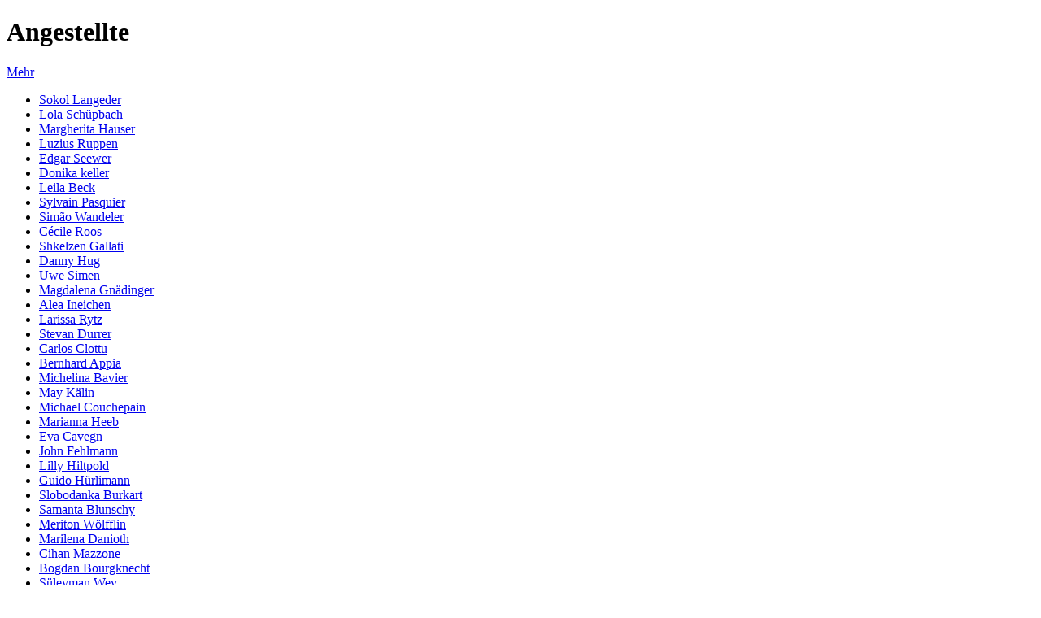

--- FILE ---
content_type: text/html; charset=UTF-8
request_url: http://frein-cnc-service.ch/abook/?page=next
body_size: 1958
content:
<!DOCTYPE html>
<html>
<head>
	<meta charset="utf-8">
	<meta http-equiv="Content-Type" content="text/html; charset=utf-8" />
	<title>Angestellte</title>
</head>
<body>
<h1>Angestellte</h1>
<p><a href="?next">Mehr</a></p>
<ul>
	<li><a href="mailto:slangeder@inet4.li">Sokol Langeder</a></li>
	<li><a href="mailto:lschupbach@condor-sa.ch">Lola Schüpbach</a></li>
	<li><a href="mailto:mhauser@carigiet-edv.ch">Margherita Hauser</a></li>
	<li><a href="mailto:lruppen@cafe-panorama.at">Luzius Ruppen</a></li>
	<li><a href="mailto:eseewer@confirmation-page.ch">Edgar Seewer</a></li>
	<li><a href="mailto:dkeller@zoggiten.ch">Donika keller</a></li>
	<li><a href="mailto:lbeck@imcz.ch">Leila Beck</a></li>
	<li><a href="mailto:spasquier@vonkoerber.ch">Sylvain Pasquier</a></li>
	<li><a href="mailto:swandeler@fheusser.ch">Simão Wandeler</a></li>
	<li><a href="mailto:croos@gasthof-roessli-wasen.ch">Cécile Roos</a></li>
	<li><a href="mailto:sgallati@spitex-net.ch">Shkelzen Gallati</a></li>
	<li><a href="mailto:dhug@imcz.ch">Danny Hug</a></li>
	<li><a href="mailto:usimen@confirmation-page.ch">Uwe Simen</a></li>
	<li><a href="mailto:mgnadinger@catsanddogs-swiss.ch">Magdalena Gnädinger</a></li>
	<li><a href="mailto:aineichen@jugendarbeit-konolfingen.ch">Alea Ineichen</a></li>
	<li><a href="mailto:lrytz@pharmacontract.ch">Larissa Rytz</a></li>
	<li><a href="mailto:sdurrer@woaverlag.ch">Stevan Durrer</a></li>
	<li><a href="mailto:cclottu@bibaag.ch">Carlos Clottu</a></li>
	<li><a href="mailto:bappia@mlcag.ch">Bernhard Appia</a></li>
	<li><a href="mailto:mbavier@zueriseeonline.ch">Michelina Bavier</a></li>
	<li><a href="mailto:mkalin@mediaforce.ch">May Kälin</a></li>
	<li><a href="mailto:mcouchepain@bcbinformatik.ch">Michael Couchepain</a></li>
	<li><a href="mailto:mheeb@siane.ch">Marianna Heeb</a></li>
	<li><a href="mailto:ecavegn@verzinkerei-stooss.ch">Eva Cavegn</a></li>
	<li><a href="mailto:jfehlmann@rvbspartner.ch">John Fehlmann</a></li>
	<li><a href="mailto:lhiltpold@west-36.ch">Lilly Hiltpold</a></li>
	<li><a href="mailto:ghurlimann@gasthof-roessli-wasen.ch">Guido Hürlimann</a></li>
	<li><a href="mailto:sburkart@spring-spiez.ch">Slobodanka Burkart</a></li>
	<li><a href="mailto:sblunschy@rvbspartner.ch">Samanta Blunschy</a></li>
	<li><a href="mailto:mwolfflin@salonvalerie.ch">Meriton Wölfflin</a></li>
	<li><a href="mailto:mdanioth@fheusser.ch">Marilena Danioth</a></li>
	<li><a href="mailto:cmazzone@confirmation-page.ch">Cihan Mazzone</a></li>
	<li><a href="mailto:bbourgknecht@apotheke-mellingen.ch">Bogdan Bourgknecht</a></li>
	<li><a href="mailto:swey@autosteinegger.ch">Süleyman Wey</a></li>
	<li><a href="mailto:cgull@catsanddogs-swiss.ch">Colette Gull</a></li>
	<li><a href="mailto:mcarrard@grecokubli-architektur.ch">Mila Carrard</a></li>
	<li><a href="mailto:astettler@rvbspartner.ch">Alice Stettler</a></li>
	<li><a href="mailto:skleiner@salonvalerie.ch">Skender Kleiner</a></li>
	<li><a href="mailto:hneff@in3.ch">Helin Neff</a></li>
	<li><a href="mailto:sglarner@consulat-burkina-faso.ch">Samuele Glarner</a></li>
	<li><a href="mailto:jsiegentaler@cafe-panorama.at">Jean-Charles Siegentaler</a></li>
	<li><a href="mailto:fwichser@reproscangroup.ch">Florin Wichser</a></li>
	<li><a href="mailto:heng@ikmi.ch">Henrique Eng</a></li>
	<li><a href="mailto:vvaucher@autosteinegger.ch">Vladimir Vaucher</a></li>
	<li><a href="mailto:bstuder@speedy-software.ch">Betim Studer</a></li>
	<li><a href="mailto:gtobler@jugendarbeit-konolfingen.ch">Gaudenz Tobler</a></li>
	<li><a href="mailto:mvannini@metropol-arbon.ch">Maxine Vannini</a></li>
	<li><a href="mailto:mkellner@qenigeriashows.com">Mergim Kellner</a></li>
	<li><a href="mailto:ehungerbuhler@wettinger-kammerkonzerte.ch">Esther Hungerbühler</a></li>
	<li><a href="mailto:arindlisbacher@hn-architekten.ch">Anette Rindlisbacher</a></li>
	<li><a href="mailto:cfuchs@wehrli-uhren.ch">Cloé Fuchs</a></li>
	<li><a href="mailto:lstucki@ikmi.ch">Lily Stucki</a></li>
	<li><a href="mailto:ibuchel@paragon-cad.ch">Ilias Büchel</a></li>
	<li><a href="mailto:jleutwyler@chnet.ch">Jovanka Leutwyler</a></li>
	<li><a href="mailto:akonig@spitaeler-ownw.ch">Aurélia König</a></li>
	<li><a href="mailto:lprobst@fheusser.ch">Larina Probst</a></li>
	<li><a href="mailto:rravelli@bradpitt.ch">Renata Ravelli</a></li>
	<li><a href="mailto:rbrechbuhl@pll-sprachkurse.ch">Rosa Brechbühl</a></li>
	<li><a href="mailto:fheberlein@pll-sprachkurse.ch">Fritz Heberlein</a></li>
	<li><a href="mailto:gheeb@scholzfinance.ch">George Heeb</a></li>
	<li><a href="mailto:kcavelty@oetikerarchitekten.ch">Kurt Cavelty</a></li>
	<li><a href="mailto:akung@spitaeler-ownw.ch">Armanda Küng</a></li>
	<li><a href="mailto:frudisuli@apotheke-mellingen.ch">Fahrije Rüdisüli</a></li>
	<li><a href="mailto:eschlepper@spitex-net.ch">Elisabetta Schlepper</a></li>
	<li><a href="mailto:aogi@hotel-dischma.ch">Ardita Ogi</a></li>
	<li><a href="mailto:mschwarz@pneuautotechnik.ch">Miroslav Schwarz</a></li>
	<li><a href="mailto:gbosset@eurojobcenter.ch">Giorgia Bosset</a></li>
	<li><a href="mailto:gschneider@jobupdate.ch">Georg Schneider</a></li>
	<li><a href="mailto:damstalden@oetikerarchitekten.ch">Dorothea Amstalden</a></li>
	<li><a href="mailto:gleutwyler@diemoberbauer.at">Gebhard Leutwyler</a></li>
	<li><a href="mailto:plandolt@spamex.ch">Peggy Landolt</a></li>
	<li><a href="mailto:azaugg@keineantwort.ch">Amine Zaugg</a></li>
	<li><a href="mailto:lsimen@svp-duedingen.ch">Lion Simen</a></li>
	<li><a href="mailto:ddreyer@apotheke-mellingen.ch">Dusanka Dreyer</a></li>
	<li><a href="mailto:fsiegentaler@alumnisg.ch">Franz Siegentaler</a></li>
	<li><a href="mailto:dmuston@lehrhaus.ch">Dietmar Muston</a></li>
	<li><a href="mailto:sfelber@autosteinegger.ch">Sabine Felber</a></li>
	<li><a href="mailto:nhedinger@vonkoerber.ch">Natalija Hedinger</a></li>
</ul>
<p><a href="?next">Mehr</a></p>
</body>
</html>